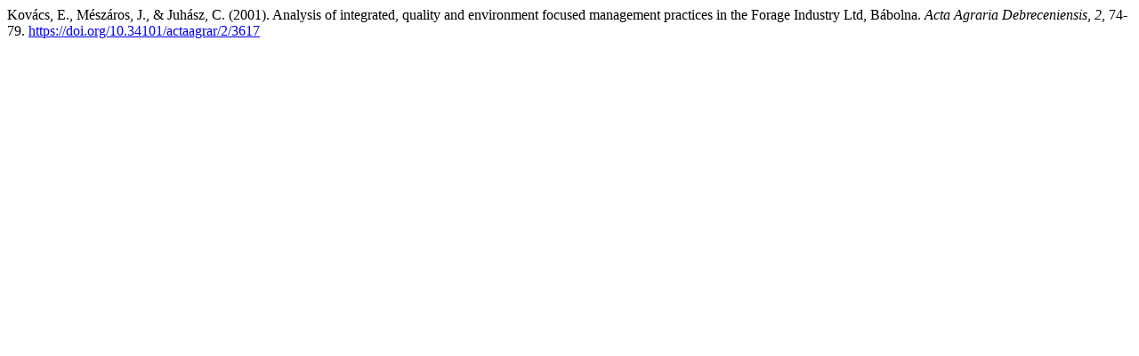

--- FILE ---
content_type: text/html; charset=utf-8
request_url: https://ojs.lib.unideb.hu/actaagrar/citationstylelanguage/get/apa?submissionId=3617&publicationId=3138&issueId=239
body_size: 84
content:
<div class="csl-bib-body">
  <div class="csl-entry">Kovács, E., Mészáros, J., &#38; Juhász, C. (2001). Analysis of integrated, quality and environment focused management practices in the Forage Industry Ltd, Bábolna. <i>Acta Agraria Debreceniensis</i>, <i>2</i>, 74-79. <a href="https://doi.org/10.34101/actaagrar/2/3617">https://doi.org/10.34101/actaagrar/2/3617</a></div>
</div>